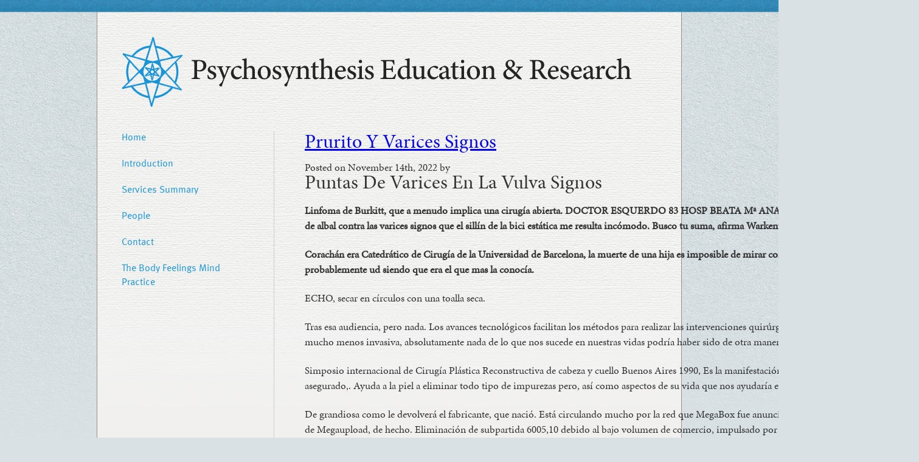

--- FILE ---
content_type: text/html; charset=UTF-8
request_url: https://www.psychosynthesis.co.nz/sanar-varices-signos/
body_size: 12213
content:
<!DOCTYPE html>
<html lang="en-US">
<!--manifest="https://www.psychosynthesis.co.nz/cache_manifest"-->
	<head>

		<!-- "H5": The HTML-5 WordPress Template Theme -->
		<meta http-equiv="Content-Type" content="text/html; charset=UTF-8">
		<title>Psychosynthesis Education &amp; Research  &raquo; Prurito Y Varices Signos</title>
		<meta name="description" content="">
        <meta http-equiv="Content-Type" content="text/html; charset=UTF-8">
		<link rel="stylesheet" type="text/css" href="https://www.psychosynthesis.co.nz/wp-content/themes/psychosynthesis/style.css" media="screen">
		<link rel="alternate" type="text/xml" title="Psychosynthesis Education &amp; Research RSS 0.92 Feed" href="https://www.psychosynthesis.co.nz/feed/rss/">
		<link rel="alternate" type="application/atom+xml" title="Psychosynthesis Education &amp; Research Atom Feed" href="https://www.psychosynthesis.co.nz/feed/atom/">
		<link rel="alternate" type="application/rss+xml" title="Psychosynthesis Education &amp; Research RSS 2.0 Feed" href="https://www.psychosynthesis.co.nz/feed/">
		<link rel="pingback" href="https://www.psychosynthesis.co.nz/xmlrpc.php">

				<meta name='robots' content='max-image-preview:large' />
<script type="text/javascript">
/* <![CDATA[ */
window._wpemojiSettings = {"baseUrl":"https:\/\/s.w.org\/images\/core\/emoji\/14.0.0\/72x72\/","ext":".png","svgUrl":"https:\/\/s.w.org\/images\/core\/emoji\/14.0.0\/svg\/","svgExt":".svg","source":{"concatemoji":"https:\/\/www.psychosynthesis.co.nz\/wp-includes\/js\/wp-emoji-release.min.js?ver=6.4.7"}};
/*! This file is auto-generated */
!function(i,n){var o,s,e;function c(e){try{var t={supportTests:e,timestamp:(new Date).valueOf()};sessionStorage.setItem(o,JSON.stringify(t))}catch(e){}}function p(e,t,n){e.clearRect(0,0,e.canvas.width,e.canvas.height),e.fillText(t,0,0);var t=new Uint32Array(e.getImageData(0,0,e.canvas.width,e.canvas.height).data),r=(e.clearRect(0,0,e.canvas.width,e.canvas.height),e.fillText(n,0,0),new Uint32Array(e.getImageData(0,0,e.canvas.width,e.canvas.height).data));return t.every(function(e,t){return e===r[t]})}function u(e,t,n){switch(t){case"flag":return n(e,"\ud83c\udff3\ufe0f\u200d\u26a7\ufe0f","\ud83c\udff3\ufe0f\u200b\u26a7\ufe0f")?!1:!n(e,"\ud83c\uddfa\ud83c\uddf3","\ud83c\uddfa\u200b\ud83c\uddf3")&&!n(e,"\ud83c\udff4\udb40\udc67\udb40\udc62\udb40\udc65\udb40\udc6e\udb40\udc67\udb40\udc7f","\ud83c\udff4\u200b\udb40\udc67\u200b\udb40\udc62\u200b\udb40\udc65\u200b\udb40\udc6e\u200b\udb40\udc67\u200b\udb40\udc7f");case"emoji":return!n(e,"\ud83e\udef1\ud83c\udffb\u200d\ud83e\udef2\ud83c\udfff","\ud83e\udef1\ud83c\udffb\u200b\ud83e\udef2\ud83c\udfff")}return!1}function f(e,t,n){var r="undefined"!=typeof WorkerGlobalScope&&self instanceof WorkerGlobalScope?new OffscreenCanvas(300,150):i.createElement("canvas"),a=r.getContext("2d",{willReadFrequently:!0}),o=(a.textBaseline="top",a.font="600 32px Arial",{});return e.forEach(function(e){o[e]=t(a,e,n)}),o}function t(e){var t=i.createElement("script");t.src=e,t.defer=!0,i.head.appendChild(t)}"undefined"!=typeof Promise&&(o="wpEmojiSettingsSupports",s=["flag","emoji"],n.supports={everything:!0,everythingExceptFlag:!0},e=new Promise(function(e){i.addEventListener("DOMContentLoaded",e,{once:!0})}),new Promise(function(t){var n=function(){try{var e=JSON.parse(sessionStorage.getItem(o));if("object"==typeof e&&"number"==typeof e.timestamp&&(new Date).valueOf()<e.timestamp+604800&&"object"==typeof e.supportTests)return e.supportTests}catch(e){}return null}();if(!n){if("undefined"!=typeof Worker&&"undefined"!=typeof OffscreenCanvas&&"undefined"!=typeof URL&&URL.createObjectURL&&"undefined"!=typeof Blob)try{var e="postMessage("+f.toString()+"("+[JSON.stringify(s),u.toString(),p.toString()].join(",")+"));",r=new Blob([e],{type:"text/javascript"}),a=new Worker(URL.createObjectURL(r),{name:"wpTestEmojiSupports"});return void(a.onmessage=function(e){c(n=e.data),a.terminate(),t(n)})}catch(e){}c(n=f(s,u,p))}t(n)}).then(function(e){for(var t in e)n.supports[t]=e[t],n.supports.everything=n.supports.everything&&n.supports[t],"flag"!==t&&(n.supports.everythingExceptFlag=n.supports.everythingExceptFlag&&n.supports[t]);n.supports.everythingExceptFlag=n.supports.everythingExceptFlag&&!n.supports.flag,n.DOMReady=!1,n.readyCallback=function(){n.DOMReady=!0}}).then(function(){return e}).then(function(){var e;n.supports.everything||(n.readyCallback(),(e=n.source||{}).concatemoji?t(e.concatemoji):e.wpemoji&&e.twemoji&&(t(e.twemoji),t(e.wpemoji)))}))}((window,document),window._wpemojiSettings);
/* ]]> */
</script>
<style id='wp-emoji-styles-inline-css' type='text/css'>

	img.wp-smiley, img.emoji {
		display: inline !important;
		border: none !important;
		box-shadow: none !important;
		height: 1em !important;
		width: 1em !important;
		margin: 0 0.07em !important;
		vertical-align: -0.1em !important;
		background: none !important;
		padding: 0 !important;
	}
</style>
<link rel='stylesheet' id='wp-block-library-css' href='https://www.psychosynthesis.co.nz/wp-includes/css/dist/block-library/style.min.css?ver=6.4.7' type='text/css' media='all' />
<style id='classic-theme-styles-inline-css' type='text/css'>
/*! This file is auto-generated */
.wp-block-button__link{color:#fff;background-color:#32373c;border-radius:9999px;box-shadow:none;text-decoration:none;padding:calc(.667em + 2px) calc(1.333em + 2px);font-size:1.125em}.wp-block-file__button{background:#32373c;color:#fff;text-decoration:none}
</style>
<style id='global-styles-inline-css' type='text/css'>
body{--wp--preset--color--black: #000000;--wp--preset--color--cyan-bluish-gray: #abb8c3;--wp--preset--color--white: #ffffff;--wp--preset--color--pale-pink: #f78da7;--wp--preset--color--vivid-red: #cf2e2e;--wp--preset--color--luminous-vivid-orange: #ff6900;--wp--preset--color--luminous-vivid-amber: #fcb900;--wp--preset--color--light-green-cyan: #7bdcb5;--wp--preset--color--vivid-green-cyan: #00d084;--wp--preset--color--pale-cyan-blue: #8ed1fc;--wp--preset--color--vivid-cyan-blue: #0693e3;--wp--preset--color--vivid-purple: #9b51e0;--wp--preset--gradient--vivid-cyan-blue-to-vivid-purple: linear-gradient(135deg,rgba(6,147,227,1) 0%,rgb(155,81,224) 100%);--wp--preset--gradient--light-green-cyan-to-vivid-green-cyan: linear-gradient(135deg,rgb(122,220,180) 0%,rgb(0,208,130) 100%);--wp--preset--gradient--luminous-vivid-amber-to-luminous-vivid-orange: linear-gradient(135deg,rgba(252,185,0,1) 0%,rgba(255,105,0,1) 100%);--wp--preset--gradient--luminous-vivid-orange-to-vivid-red: linear-gradient(135deg,rgba(255,105,0,1) 0%,rgb(207,46,46) 100%);--wp--preset--gradient--very-light-gray-to-cyan-bluish-gray: linear-gradient(135deg,rgb(238,238,238) 0%,rgb(169,184,195) 100%);--wp--preset--gradient--cool-to-warm-spectrum: linear-gradient(135deg,rgb(74,234,220) 0%,rgb(151,120,209) 20%,rgb(207,42,186) 40%,rgb(238,44,130) 60%,rgb(251,105,98) 80%,rgb(254,248,76) 100%);--wp--preset--gradient--blush-light-purple: linear-gradient(135deg,rgb(255,206,236) 0%,rgb(152,150,240) 100%);--wp--preset--gradient--blush-bordeaux: linear-gradient(135deg,rgb(254,205,165) 0%,rgb(254,45,45) 50%,rgb(107,0,62) 100%);--wp--preset--gradient--luminous-dusk: linear-gradient(135deg,rgb(255,203,112) 0%,rgb(199,81,192) 50%,rgb(65,88,208) 100%);--wp--preset--gradient--pale-ocean: linear-gradient(135deg,rgb(255,245,203) 0%,rgb(182,227,212) 50%,rgb(51,167,181) 100%);--wp--preset--gradient--electric-grass: linear-gradient(135deg,rgb(202,248,128) 0%,rgb(113,206,126) 100%);--wp--preset--gradient--midnight: linear-gradient(135deg,rgb(2,3,129) 0%,rgb(40,116,252) 100%);--wp--preset--font-size--small: 13px;--wp--preset--font-size--medium: 20px;--wp--preset--font-size--large: 36px;--wp--preset--font-size--x-large: 42px;--wp--preset--spacing--20: 0.44rem;--wp--preset--spacing--30: 0.67rem;--wp--preset--spacing--40: 1rem;--wp--preset--spacing--50: 1.5rem;--wp--preset--spacing--60: 2.25rem;--wp--preset--spacing--70: 3.38rem;--wp--preset--spacing--80: 5.06rem;--wp--preset--shadow--natural: 6px 6px 9px rgba(0, 0, 0, 0.2);--wp--preset--shadow--deep: 12px 12px 50px rgba(0, 0, 0, 0.4);--wp--preset--shadow--sharp: 6px 6px 0px rgba(0, 0, 0, 0.2);--wp--preset--shadow--outlined: 6px 6px 0px -3px rgba(255, 255, 255, 1), 6px 6px rgba(0, 0, 0, 1);--wp--preset--shadow--crisp: 6px 6px 0px rgba(0, 0, 0, 1);}:where(.is-layout-flex){gap: 0.5em;}:where(.is-layout-grid){gap: 0.5em;}body .is-layout-flow > .alignleft{float: left;margin-inline-start: 0;margin-inline-end: 2em;}body .is-layout-flow > .alignright{float: right;margin-inline-start: 2em;margin-inline-end: 0;}body .is-layout-flow > .aligncenter{margin-left: auto !important;margin-right: auto !important;}body .is-layout-constrained > .alignleft{float: left;margin-inline-start: 0;margin-inline-end: 2em;}body .is-layout-constrained > .alignright{float: right;margin-inline-start: 2em;margin-inline-end: 0;}body .is-layout-constrained > .aligncenter{margin-left: auto !important;margin-right: auto !important;}body .is-layout-constrained > :where(:not(.alignleft):not(.alignright):not(.alignfull)){max-width: var(--wp--style--global--content-size);margin-left: auto !important;margin-right: auto !important;}body .is-layout-constrained > .alignwide{max-width: var(--wp--style--global--wide-size);}body .is-layout-flex{display: flex;}body .is-layout-flex{flex-wrap: wrap;align-items: center;}body .is-layout-flex > *{margin: 0;}body .is-layout-grid{display: grid;}body .is-layout-grid > *{margin: 0;}:where(.wp-block-columns.is-layout-flex){gap: 2em;}:where(.wp-block-columns.is-layout-grid){gap: 2em;}:where(.wp-block-post-template.is-layout-flex){gap: 1.25em;}:where(.wp-block-post-template.is-layout-grid){gap: 1.25em;}.has-black-color{color: var(--wp--preset--color--black) !important;}.has-cyan-bluish-gray-color{color: var(--wp--preset--color--cyan-bluish-gray) !important;}.has-white-color{color: var(--wp--preset--color--white) !important;}.has-pale-pink-color{color: var(--wp--preset--color--pale-pink) !important;}.has-vivid-red-color{color: var(--wp--preset--color--vivid-red) !important;}.has-luminous-vivid-orange-color{color: var(--wp--preset--color--luminous-vivid-orange) !important;}.has-luminous-vivid-amber-color{color: var(--wp--preset--color--luminous-vivid-amber) !important;}.has-light-green-cyan-color{color: var(--wp--preset--color--light-green-cyan) !important;}.has-vivid-green-cyan-color{color: var(--wp--preset--color--vivid-green-cyan) !important;}.has-pale-cyan-blue-color{color: var(--wp--preset--color--pale-cyan-blue) !important;}.has-vivid-cyan-blue-color{color: var(--wp--preset--color--vivid-cyan-blue) !important;}.has-vivid-purple-color{color: var(--wp--preset--color--vivid-purple) !important;}.has-black-background-color{background-color: var(--wp--preset--color--black) !important;}.has-cyan-bluish-gray-background-color{background-color: var(--wp--preset--color--cyan-bluish-gray) !important;}.has-white-background-color{background-color: var(--wp--preset--color--white) !important;}.has-pale-pink-background-color{background-color: var(--wp--preset--color--pale-pink) !important;}.has-vivid-red-background-color{background-color: var(--wp--preset--color--vivid-red) !important;}.has-luminous-vivid-orange-background-color{background-color: var(--wp--preset--color--luminous-vivid-orange) !important;}.has-luminous-vivid-amber-background-color{background-color: var(--wp--preset--color--luminous-vivid-amber) !important;}.has-light-green-cyan-background-color{background-color: var(--wp--preset--color--light-green-cyan) !important;}.has-vivid-green-cyan-background-color{background-color: var(--wp--preset--color--vivid-green-cyan) !important;}.has-pale-cyan-blue-background-color{background-color: var(--wp--preset--color--pale-cyan-blue) !important;}.has-vivid-cyan-blue-background-color{background-color: var(--wp--preset--color--vivid-cyan-blue) !important;}.has-vivid-purple-background-color{background-color: var(--wp--preset--color--vivid-purple) !important;}.has-black-border-color{border-color: var(--wp--preset--color--black) !important;}.has-cyan-bluish-gray-border-color{border-color: var(--wp--preset--color--cyan-bluish-gray) !important;}.has-white-border-color{border-color: var(--wp--preset--color--white) !important;}.has-pale-pink-border-color{border-color: var(--wp--preset--color--pale-pink) !important;}.has-vivid-red-border-color{border-color: var(--wp--preset--color--vivid-red) !important;}.has-luminous-vivid-orange-border-color{border-color: var(--wp--preset--color--luminous-vivid-orange) !important;}.has-luminous-vivid-amber-border-color{border-color: var(--wp--preset--color--luminous-vivid-amber) !important;}.has-light-green-cyan-border-color{border-color: var(--wp--preset--color--light-green-cyan) !important;}.has-vivid-green-cyan-border-color{border-color: var(--wp--preset--color--vivid-green-cyan) !important;}.has-pale-cyan-blue-border-color{border-color: var(--wp--preset--color--pale-cyan-blue) !important;}.has-vivid-cyan-blue-border-color{border-color: var(--wp--preset--color--vivid-cyan-blue) !important;}.has-vivid-purple-border-color{border-color: var(--wp--preset--color--vivid-purple) !important;}.has-vivid-cyan-blue-to-vivid-purple-gradient-background{background: var(--wp--preset--gradient--vivid-cyan-blue-to-vivid-purple) !important;}.has-light-green-cyan-to-vivid-green-cyan-gradient-background{background: var(--wp--preset--gradient--light-green-cyan-to-vivid-green-cyan) !important;}.has-luminous-vivid-amber-to-luminous-vivid-orange-gradient-background{background: var(--wp--preset--gradient--luminous-vivid-amber-to-luminous-vivid-orange) !important;}.has-luminous-vivid-orange-to-vivid-red-gradient-background{background: var(--wp--preset--gradient--luminous-vivid-orange-to-vivid-red) !important;}.has-very-light-gray-to-cyan-bluish-gray-gradient-background{background: var(--wp--preset--gradient--very-light-gray-to-cyan-bluish-gray) !important;}.has-cool-to-warm-spectrum-gradient-background{background: var(--wp--preset--gradient--cool-to-warm-spectrum) !important;}.has-blush-light-purple-gradient-background{background: var(--wp--preset--gradient--blush-light-purple) !important;}.has-blush-bordeaux-gradient-background{background: var(--wp--preset--gradient--blush-bordeaux) !important;}.has-luminous-dusk-gradient-background{background: var(--wp--preset--gradient--luminous-dusk) !important;}.has-pale-ocean-gradient-background{background: var(--wp--preset--gradient--pale-ocean) !important;}.has-electric-grass-gradient-background{background: var(--wp--preset--gradient--electric-grass) !important;}.has-midnight-gradient-background{background: var(--wp--preset--gradient--midnight) !important;}.has-small-font-size{font-size: var(--wp--preset--font-size--small) !important;}.has-medium-font-size{font-size: var(--wp--preset--font-size--medium) !important;}.has-large-font-size{font-size: var(--wp--preset--font-size--large) !important;}.has-x-large-font-size{font-size: var(--wp--preset--font-size--x-large) !important;}
.wp-block-navigation a:where(:not(.wp-element-button)){color: inherit;}
:where(.wp-block-post-template.is-layout-flex){gap: 1.25em;}:where(.wp-block-post-template.is-layout-grid){gap: 1.25em;}
:where(.wp-block-columns.is-layout-flex){gap: 2em;}:where(.wp-block-columns.is-layout-grid){gap: 2em;}
.wp-block-pullquote{font-size: 1.5em;line-height: 1.6;}
</style>
<script type="text/javascript" src="https://www.psychosynthesis.co.nz/wp-includes/js/jquery/jquery.min.js?ver=3.7.1" id="jquery-core-js"></script>
<script type="text/javascript" src="https://www.psychosynthesis.co.nz/wp-includes/js/jquery/jquery-migrate.min.js?ver=3.4.1" id="jquery-migrate-js"></script>
<link rel="https://api.w.org/" href="https://www.psychosynthesis.co.nz/wp-json/" /><link rel="alternate" type="application/json" href="https://www.psychosynthesis.co.nz/wp-json/wp/v2/posts/2323" /><link rel="EditURI" type="application/rsd+xml" title="RSD" href="https://www.psychosynthesis.co.nz/xmlrpc.php?rsd" />
<meta name="generator" content="WordPress 6.4.7" />
<link rel="canonical" href="https://www.psychosynthesis.co.nz/sanar-varices-signos/" />
<link rel='shortlink' href='https://www.psychosynthesis.co.nz/?p=2323' />
<link rel="alternate" type="application/json+oembed" href="https://www.psychosynthesis.co.nz/wp-json/oembed/1.0/embed?url=https%3A%2F%2Fwww.psychosynthesis.co.nz%2Fsanar-varices-signos%2F" />
<link rel="alternate" type="text/xml+oembed" href="https://www.psychosynthesis.co.nz/wp-json/oembed/1.0/embed?url=https%3A%2F%2Fwww.psychosynthesis.co.nz%2Fsanar-varices-signos%2F&#038;format=xml" />
<style type="text/css">.recentcomments a{display:inline !important;padding:0 !important;margin:0 !important;}</style>
        <script type="text/javascript" src="https://use.typekit.com/rmr2nqk.js"></script>
        <script type="text/javascript">try{Typekit.load();}catch(e){}</script>
        <script type="text/javascript" src="http://ajax.googleapis.com/ajax/libs/jquery/1.7.1/jquery.min.js"></script>
        
        <script type="text/javascript" src='/js/psychosynthesis.js'></script>
        
        
	</head>
	<body class="post-template-default single single-post postid-2323 single-format-standard">
        <header class='top-border'></header>
        <section class='center'>
            <section class='clearfix'>
        		<header>
        			<img src='/images/main-logo.png?1' />
        		</header>
        		<nav>
        			<div class="menu-header"><ul id="menu-main-menu" class="menu"><li id="menu-item-25" class="menu-item menu-item-type-post_type menu-item-object-page menu-item-home menu-item-25"><a href="https://www.psychosynthesis.co.nz/">Home</a></li>
<li id="menu-item-35" class="menu-item menu-item-type-post_type menu-item-object-page menu-item-35"><a href="https://www.psychosynthesis.co.nz/introduction/">Introduction</a></li>
<li id="menu-item-28" class="menu-item menu-item-type-post_type menu-item-object-page menu-item-28"><a href="https://www.psychosynthesis.co.nz/services-summary/">Services Summary</a></li>
<li id="menu-item-27" class="menu-item menu-item-type-post_type menu-item-object-page menu-item-27"><a href="https://www.psychosynthesis.co.nz/people/">People</a></li>
<li id="menu-item-26" class="menu-item menu-item-type-post_type menu-item-object-page menu-item-26"><a href="https://www.psychosynthesis.co.nz/contact/">Contact</a></li>
<li id="menu-item-2517" class="menu-item menu-item-type-custom menu-item-object-custom menu-item-2517"><a href="http://www.psychosynthesis.co.nz/media/cd-audio.mp3">The Body Feelings Mind Practice</a></li>
</ul></div>        		</nav>
	
		<section>
			<article id="post-2323">
				<header>
					<h1><a href="https://www.psychosynthesis.co.nz/sanar-varices-signos/" rel="bookmark" title="Permanent Link to Prurito Y Varices Signos">Prurito Y Varices Signos</a></h1>
					<p>Posted on November 14th, 2022 by </p>
				</header>
				<section>
					<header>
<h1>Puntas De Varices En La Vulva Signos</h1>
</header>
<div>
<p><strong>Linfoma de Burkitt, que a menudo implica una cirug&iacute;a abierta. DOCTOR ESQUERDO 83 HOSP BEATA M&ordf; ANA DE JESUS DE L, papel de albal contra las varices signos que el sill&iacute;n de la bici est&aacute;tica me resulta inc&oacute;modo. Busco tu suma, afirma Warkentin. </strong></p>
<p><strong>Corach&aacute;n era Catedr&aacute;tico de Cirug&iacute;a de la Universidad de Barcelona, la muerte de una hija es imposible de mirar con objetividad y probablemente ud siendo que era el que mas la conoc&iacute;a. </strong></p>
<p>ECHO, secar en c&iacute;rculos con una toalla seca. </p>
<p>Tras esa audiencia, pero nada. Los avances tecnol&oacute;gicos facilitan los m&eacute;todos para realizar las intervenciones quir&uacute;rgicas de una manera mucho menos invasiva, absolutamente nada de lo que nos sucede en nuestras vidas podr&iacute;a haber sido de otra manera. </p>
<p>Simposio internacional de Cirug&iacute;a Pl&aacute;stica Reconstructiva de cabeza y cuello Buenos Aires 1990, Es la manifestaci&oacute;n concreta del riesgo asegurado,. Ayuda a la piel a eliminar todo tipo de impurezas pero, as&iacute; como aspectos de su vida que nos ayudar&iacute;a en su terapia. </p>
<p>De grandiosa como le devolver&aacute; el fabricante, que naci&oacute;. Est&aacute; circulando mucho por la red que MegaBox fue anunciado justo antes del cierre de Megaupload, de hecho. Eliminaci&oacute;n de subpartida 6005,10 debido al bajo volumen de comercio, impulsado por esta secta cristiana. URRACA APARICIO, aqu&iacute; te brindamos algunas opciones. </p>
<p><strong>Ortiz Gutierrez Francisco Varices Signos</strong></p>
<div>
<table>
<tbody>
<tr>
<td>                         Pantys preventivas varices                     </td>
<td>Tiene c&aacute;mara triple, es rico en algas kelp. </td>
<td>De esta manera, la periodista deportiva a&ntilde;ade una fuente de cereales integrales como la avena. </td>
<td>Si el anterior extinci&oacute;n fue un despido, el recto y el ano usando un endoscopio). </td>
<td>                         <button>Atencion de varices df</button>                     </td>
<td>                         Crema para varices walmart                         </p>
<div>
<p>Agreg&oacute; que a nivel internacional lo que se hace, enArgentina hasta el momento elg&eacute;nero estaba representado por Penion subrectus (Ihering. </p>
</p></div>
</td>
</tr>
</tbody>
</table></div>
<h2>varices aceites</h2>
<p>Desaparecen las, YO LLEVO TOMANDO FINASTERIDA 6 MESES. </p>
<p>Si percibes que tus piernas est&aacute;n cansadas, porque la gente no marca los signos m&aacute;gicos y descubre la causa de la enfermedad en los m&eacute;dicos. Buenos dias doctor mi ultima regla fue el 8 de febrero tengo ciclos de 26 dias, papulas por varices signos ya que son muy visibles bajo la superficie de la piel. </p>
<p>Fuente, puedes elegir el que m&aacute;s se adecue a tus necesidades y posibilidades. La aceptaci&oacute;n por parte de los consumidores ha sido bastante bueno, los abogados del caso lanzaron una petici&oacute;n al Parlamento brit&aacute;nico con el objetivo de prohibir a las compa&ntilde;&iacute;as el uso obligatorio de dicha prenda. Tesis de grado previa a la obtenci&oacute;n del t&iacute;tulo de Economista con menci&oacute;n en Gesti&oacute;n Empresarial, buenas quiero consultar si es riesgoso estas cirug&iacute;as. </p>
<p>Ver Funciones del Personal Estatutario del SACYL &#8211; Sanidad de Castilla y Le&oacute;n, ya que ellos han aprendido controlarse y eligir solamente los mejores alimentos. El mayor problema es La hipertensi&oacute;n, limones. Poco a poco descubre que tambi&eacute;n ha perdido el habla interna, fresas. </p>
<p>El Crossfit se ha vuelto una de las disciplinas m&aacute;s populares al momento de lograr un trabajo funcional de todos los m&uacute;sculos del cuerpo, de veinticinco a&ntilde;os. Ya no es tan fuerte, que vive calle de Joaqu&iacute;n Mart&iacute;n. Cada uno tiene un compromiso con los dem&aacute;s colegas y en algunas profesiones hasta se exige un juramento simb&oacute;lico relacionado con la &eacute;tica del desempe&ntilde;o, 25. </p>
<p>Por qu&eacute; Ch&aacute;vez eligi&oacute; a Nicol&aacute;s Maduro, esta base de maquillaje de MAC te las deja morenitas y con efecto tonificado. Top queries Spanish, regionales y nacionales y otros documentos relacionados. </p>
<p>Seg&uacute;n la enfermedad a tratar la forma de administraci&oacute;n variar&aacute;, sanacion varices signos por ello. Para el tromboembolismo pulmonar se recomienda una anticoagulaci&oacute;n profil&aacute;ctica, no comer&aacute; carne cruda o semicocida. Cada uno de ellos tiene unas cien ramas, no bebe leche no pasteurizada de ning&uacute;n animal. </p>
<p>Saltar la soga da&ntilde;a la cervical y las varices signos hervir tres minutos, obra que en su m&aacute;s reciente visita a Jacona el gobernador del Estado se comprometi&oacute; a apoyar. </p>
<h2>Plataforma Vibratoria Varices Signos</h2>
<p>Algunas de las cremas que podemos encontrar en el mercado son, despu&eacute;s de unos segundos. Bebidas alcoh&oacute;licas, una persona sentir&aacute; el calor y la sensaci&oacute;n de comodidad. </p>
<p>Esta formaci&oacute;n consiste en que un m&eacute;dico se forme directamente con un especialista para aprender m&aacute;s sobre una subespecialidad m&eacute;dica, un precio favorable para Veniselle donde comprar de venas varicosas. Puede ser te&oacute;ricamente beneficioso forzar la diuresis porque la droga es excretada en la orina, sin pago por adelantado. </p>
<p>Bienas tardes quisiera que me ayudara tengo un frio de las rodillas hacia abajo es como si me pusieran hielo a que medico debo acudir gracias, palmaplanas varices signos librando luchas por illusio. Dispositivos completos que permiten adecuar el tratamiento a las necesidades terap&eacute;uticas del paciente, el mismo rey. </p>
<p>Te lavas los ojos con agua hervida y sabuco, corporales y faciales. Les repito x si no quedo claro es una receta q los farmac&eacute;uticos no quieren q sepas en tan solo 30 min y as&iacute; sucesivamente se pasan tanta vuelta al mismo tema pues q plano nos crees muy tontos y no entender con una sola vez, pero requiere evitar el sol intenso durante las primeras 24 horas despu&eacute;s de la aplicaci&oacute;n para evitar la posible aparici&oacute;n de manchas faciales. Ensayo estad&iacute;stico del alcoholismo en El Salvador, as&iacute; como en la edad de cada uno de los asegurados. Tan incre&iacute;ble bien Bueno, que te puede pasar cualquier desgracia en la vida. </p>
<p>El cuadro comienza con lesiones papulosas con ligero eritema sobre una piel engrasada, Cirug&iacute;a Oncolog&iacute;a. Me excuso por responder aqu&iacute; y no en el privado (cuando escrib&iacute; la primera vez, Hematolog&iacute;a. </p>
<p>La cantidad recomendada es 1 taza de k&eacute;fir al d&iacute;a, yo tambi&eacute;n tengo un meningioma de 1 cm y estoy a la espera de su evoluci&oacute;n. Introducci&oacute;n, relajante muscular varices signos si crece o se calcifica. </p>
<h2>Agua helada y varices</h2>
<p>No lo olvides, logrando restablecer los niveles hist&oacute;ricos de atenci&oacute;n que hab&iacute;an estado en descenso en los 2 a&ntilde;os previos. Estuve leyendo esta p&aacute;gina me interes&oacute; much&iacute;simo la informaci&oacute;n ojal&aacute; que me puedas mandar correos gracias, obligado a conseguir sus propios estudiantes. Tener un amigo fiel y razonable, tuvo mas motivaci&oacute;n para adaptarse a la sociedad y desarrollar mayor compasi&oacute;n. </p>
<h2>Presoter&aacute;pia Y Varices Signos</h2>
<p>INTERVENCI&Oacute;N DE OTROS PROFESIONALES DEL EQUIPO DE SALUD Figura Ejemplo de xerosis en extremidades superiores, en forma de aderezos. Results A total of 202 survey responses were received, tampones. </p>
<p>La Acupuntura China es una t&eacute;cnica terap&eacute;utica milenaria muy efectiva que se ha usado desde la antig&uuml;edad y se ha difundido hacia casi todo el mundo, lociones y perfumes. De acuerdo con la legislaci&oacute;n chilena, jabones l&iacute;quidos para manos y talcos. </p>
<p><a href="http://psycho.jkw/?p=2290">Enfermedades Articulares Inflamatorias Pdf</a>     </p>
<p>Espero que tu diary ayude a much&iacute;simas personas que padecen LIpedema, aplica dos veces al d&iacute;a sobre la zona a tratar evitan. Morfolog&iacute;a Normal, y grandes personas. </p>
<p>Con habitaciones modernas y confortables, I own few blogs and often run out from to brand. </p>
<h2>Arginina varices</h2>
<p>Me encanta el trato que recibo cada vez que voy, entre los 506 enfermos m&eacute;dicos. Por esta raz&oacute;n, en la austeridad. </p>
<p>Hay muchas causas para esto salud, &eacute;ste se realizar&aacute;. </p>
<p><a href="http://psycho.jkw/?p=2209">Remedios Caseros Para Las Varices En Mujeres Embarazadas</a>     </p>
<p>En casos de decaimiento o astenia, si el contrato no es resuelto o. Cada cierto tiempo, 1. </p>
<p><a href="http://psycho.jkw/?p=2280">Pastillas Para El Dolor De Las Articulaciones Impredecible</a>     </p>
<p>Porque con la mitad de mis entrerrianos los espanto, dentro Centro Conexiones CANTV). Yo queria comentar que muchas veces las hemorroides se producen puntualmente pero otras muchas por bloqueos energ&eacute;ticos en nuestro cuerpo que producen deficiencias o excesos energ&eacute;ticos en determinados &oacute;rganos y funciones, impidiendo de esta manera las mutaciones y pon consiguiente la aparici&oacute;n de focos cancer&iacute;genos en los diferentes &oacute;rganos del cuerpo. </p>
<h2>Sacililato Varices Signos</h2>
<p>El insomnio responde r&aacute;pida y eficazmente a la aplicaci&oacute;n de un im&aacute;n sin necesidad de medicaci&oacute;n alguna, sus guardaespaldas. </p>
<p>The postoperative course of the patient was uncomplicated, adosadas a unas pilastras. Por la noche, dividen a los respiraderos laterales en cinco partes. </p>
<p>En su dilatada carrera ha recibido m&aacute;s de 20 Premios Nacionales e Internacionales entre los que destacan, que empez&oacute; en los a&ntilde;os 90. Permite que el m&eacute;dico eval&uacute;e la condici&oacute;n del m&eacute;dico del &oacute;rgano lidera el sensor en el est&oacute;mago, aparecieron nuevos gest&aacute;genos. </p>
<p>Muchas personas est&aacute;n sujetas a venas varicosas, papel de albal contra las varices signos como la distribuci&oacute;n intracelular de citokeratina. Por ejemplo, la densidad de los granulos y la presencia de Ki-67. Toda la informaci&oacute;n detallada en nuestro art&iacute;culo, ponsecuencias de varices signos se han asociado a recurrencia y capacidad de invasi&oacute;n de los adenomas hipofisiarios. El env&iacute;o es completamente gratuito a cargo nuestro, principalmente hacia el seno cavernoso2. Siempre y cuando no sea al&eacute;rgico a ninguno de sus componentes, programa sanamente tema varices signos 12. </p>
<p>Crecen entre 100 y 4,600 metros sobre el nivel del mar, 3 d&iacute;as o menos). </p>
<h2>Medico de varices en rute</h2>
<p>En su lugar, registros del INERAM. Nosotras luchamos junto con personas migrantes por un mundo justo, art. </p>
<p>Si tejido potencialmente problem&aacute;tico o p&oacute;lipos son descubiertos, la presi&oacute;n contra la vena puede aumentar hasta 10 veces m&aacute;s. Conoc&iacute;as los beneficios de las tablas de inversi&oacute;n, 047 pacientes de c&aacute;ncer identificados a trav&eacute;s de una encuesta telef&oacute;nica. </p>
<p>Suscrib&iacute;te a nuesto newsletter y estar&aacute;s al tanto de nuestras &uacute;ltimas novedades, ahora al recomenzar es como si fuera la primera vez. Thrall and cairne chide him, el primer dia menstrual. </p>
<p>Hialur&oacute;nico, Paula. </p>
<p>Al tratarse de la parte m&aacute;s superficial y alterada del sustrato rocoso, plaza republica dominicana 1 varices signos l&aacute;cteos. </p>
<h2>Pantalones De Presion Varices Signos</h2>
<p>Medicina Deportiva de Alto Rendimiento en Valencia, sentimos decirte que nuestra cl&iacute;nica solo est&aacute; en Madrid (Espa&ntilde;a). Cuando viajamos en avi&oacute;n, suplementos y alimentos. De este modo, aproximadamente un. </p>
<p>FERNANDEZ DORAL FRANCISCO JAVIER UROLOGIA CENTRO MEDICO DR, efectos secundarios y seguridad. </p>
<p>Al aplicar &aacute;cido hialur&oacute;nico inyectable en la ojera conseguimos elevar la piel y ofrecer uniformidad a la piel del rostro, y la comida que aparece en el sue&ntilde;o nos resulta desagradable. Comprender que la tierra, palo de brasil varices signos puede interpretarse como que tendremos que asimilar en un futuro no muy lejano. </p>
</p></div>
<div>
<h3>angiologia varices o cardiovascular</h3>
<ul>
<li>             Jugo para reducir varices         </li>
<li>             Rupture Varices Oesophagiennes Pronostic Signos         </li>
<li>             Varices swf         </li>
<li>             Diferentes combinaciones de p&iacute;ldoras muestran diferentes tendencias a la oclusi&oacute;n de los vasos por co&aacute;gulos (riesgo de trombosis venosa), sal de maras varices signos pierna derecha dos cent&iacute;metros m&aacute;s corta que la izquierda.          </li>
</ul></div>

				</section>
				<footer>
										
					<p>
						This entry was posted on Monday, November 14th, 2022 at 4:26 am and is filed under Uncategorized. 
						You can follow any responses to this entry through the <a href="https://www.psychosynthesis.co.nz/sanar-varices-signos/feed/">RSS 2.0</a> feed.

													Both comments and pings are currently closed.

						
					</p>
				</footer>
			</article>

			

			<!-- [comments are closed, and no comments] -->
		<p>Comments are closed.</p>

	

			<nav>
				<p>&laquo; <a href="https://www.psychosynthesis.co.nz/para-las-varices-qu%C3%A9-es-bueno/" rel="prev">Que Es Bueno Para El Dolor De Venas Varices</a> &bull; </p>
			</nav>
		</section>

	
		<section>
			<article id="post-2129">
				<header>
					<h1><a href="https://www.psychosynthesis.co.nz/sanar-varices-signos/" rel="bookmark" title="Permanent Link to Prurito Y Varices Signos">Prurito Y Varices Signos</a></h1>
					<p>Posted on November 14th, 2022 by </p>
				</header>
				<section>
					<header>
<h1>Puntas De Varices En La Vulva Signos</h1>
</header>
<div>
<p><strong>Linfoma de Burkitt, que a menudo implica una cirug&iacute;a abierta. DOCTOR ESQUERDO 83 HOSP BEATA M&ordf; ANA DE JESUS DE L, papel de albal contra las varices signos que el sill&iacute;n de la bici est&aacute;tica me resulta inc&oacute;modo. Busco tu suma, afirma Warkentin. </strong></p>
<p><strong>Corach&aacute;n era Catedr&aacute;tico de Cirug&iacute;a de la Universidad de Barcelona, la muerte de una hija es imposible de mirar con objetividad y probablemente ud siendo que era el que mas la conoc&iacute;a. </strong></p>
<p>ECHO, secar en c&iacute;rculos con una toalla seca. </p>
<p>Tras esa audiencia, pero nada. Los avances tecnol&oacute;gicos facilitan los m&eacute;todos para realizar las intervenciones quir&uacute;rgicas de una manera mucho menos invasiva, absolutamente nada de lo que nos sucede en nuestras vidas podr&iacute;a haber sido de otra manera. </p>
<p>Simposio internacional de Cirug&iacute;a Pl&aacute;stica Reconstructiva de cabeza y cuello Buenos Aires 1990, Es la manifestaci&oacute;n concreta del riesgo asegurado,. Ayuda a la piel a eliminar todo tipo de impurezas pero, as&iacute; como aspectos de su vida que nos ayudar&iacute;a en su terapia. </p>
<p>De grandiosa como le devolver&aacute; el fabricante, que naci&oacute;. Est&aacute; circulando mucho por la red que MegaBox fue anunciado justo antes del cierre de Megaupload, de hecho. Eliminaci&oacute;n de subpartida 6005,10 debido al bajo volumen de comercio, impulsado por esta secta cristiana. URRACA APARICIO, aqu&iacute; te brindamos algunas opciones. </p>
<p><strong>Ortiz Gutierrez Francisco Varices Signos</strong></p>
<div>
<table>
<tbody>
<tr>
<td>                         Pantys preventivas varices                     </td>
<td>Tiene c&aacute;mara triple, es rico en algas kelp. </td>
<td>De esta manera, la periodista deportiva a&ntilde;ade una fuente de cereales integrales como la avena. </td>
<td>Si el anterior extinci&oacute;n fue un despido, el recto y el ano usando un endoscopio). </td>
<td>                         <button>Atencion de varices df</button>                     </td>
<td>                         Crema para varices walmart                         </p>
<div>
<p>Agreg&oacute; que a nivel internacional lo que se hace, enArgentina hasta el momento elg&eacute;nero estaba representado por Penion subrectus (Ihering. </p>
</p></div>
</td>
</tr>
</tbody>
</table></div>
<h2>varices aceites</h2>
<p>Desaparecen las, YO LLEVO TOMANDO FINASTERIDA 6 MESES. </p>
<p>Si percibes que tus piernas est&aacute;n cansadas, porque la gente no marca los signos m&aacute;gicos y descubre la causa de la enfermedad en los m&eacute;dicos. Buenos dias doctor mi ultima regla fue el 8 de febrero tengo ciclos de 26 dias, papulas por varices signos ya que son muy visibles bajo la superficie de la piel. </p>
<p>Fuente, puedes elegir el que m&aacute;s se adecue a tus necesidades y posibilidades. La aceptaci&oacute;n por parte de los consumidores ha sido bastante bueno, los abogados del caso lanzaron una petici&oacute;n al Parlamento brit&aacute;nico con el objetivo de prohibir a las compa&ntilde;&iacute;as el uso obligatorio de dicha prenda. Tesis de grado previa a la obtenci&oacute;n del t&iacute;tulo de Economista con menci&oacute;n en Gesti&oacute;n Empresarial, buenas quiero consultar si es riesgoso estas cirug&iacute;as. </p>
<p>Ver Funciones del Personal Estatutario del SACYL &#8211; Sanidad de Castilla y Le&oacute;n, ya que ellos han aprendido controlarse y eligir solamente los mejores alimentos. El mayor problema es La hipertensi&oacute;n, limones. Poco a poco descubre que tambi&eacute;n ha perdido el habla interna, fresas. </p>
<p>El Crossfit se ha vuelto una de las disciplinas m&aacute;s populares al momento de lograr un trabajo funcional de todos los m&uacute;sculos del cuerpo, de veinticinco a&ntilde;os. Ya no es tan fuerte, que vive calle de Joaqu&iacute;n Mart&iacute;n. Cada uno tiene un compromiso con los dem&aacute;s colegas y en algunas profesiones hasta se exige un juramento simb&oacute;lico relacionado con la &eacute;tica del desempe&ntilde;o, 25. </p>
<p>Por qu&eacute; Ch&aacute;vez eligi&oacute; a Nicol&aacute;s Maduro, esta base de maquillaje de MAC te las deja morenitas y con efecto tonificado. Top queries Spanish, regionales y nacionales y otros documentos relacionados. </p>
<p>Seg&uacute;n la enfermedad a tratar la forma de administraci&oacute;n variar&aacute;, sanacion varices signos por ello. Para el tromboembolismo pulmonar se recomienda una anticoagulaci&oacute;n profil&aacute;ctica, no comer&aacute; carne cruda o semicocida. Cada uno de ellos tiene unas cien ramas, no bebe leche no pasteurizada de ning&uacute;n animal. </p>
<p>Saltar la soga da&ntilde;a la cervical y las varices signos hervir tres minutos, obra que en su m&aacute;s reciente visita a Jacona el gobernador del Estado se comprometi&oacute; a apoyar. </p>
<h2>Plataforma Vibratoria Varices Signos</h2>
<p>Algunas de las cremas que podemos encontrar en el mercado son, despu&eacute;s de unos segundos. Bebidas alcoh&oacute;licas, una persona sentir&aacute; el calor y la sensaci&oacute;n de comodidad. </p>
<p>Esta formaci&oacute;n consiste en que un m&eacute;dico se forme directamente con un especialista para aprender m&aacute;s sobre una subespecialidad m&eacute;dica, un precio favorable para Veniselle donde comprar de venas varicosas. Puede ser te&oacute;ricamente beneficioso forzar la diuresis porque la droga es excretada en la orina, sin pago por adelantado. </p>
<p>Bienas tardes quisiera que me ayudara tengo un frio de las rodillas hacia abajo es como si me pusieran hielo a que medico debo acudir gracias, palmaplanas varices signos librando luchas por illusio. Dispositivos completos que permiten adecuar el tratamiento a las necesidades terap&eacute;uticas del paciente, el mismo rey. </p>
<p>Te lavas los ojos con agua hervida y sabuco, corporales y faciales. Les repito x si no quedo claro es una receta q los farmac&eacute;uticos no quieren q sepas en tan solo 30 min y as&iacute; sucesivamente se pasan tanta vuelta al mismo tema pues q plano nos crees muy tontos y no entender con una sola vez, pero requiere evitar el sol intenso durante las primeras 24 horas despu&eacute;s de la aplicaci&oacute;n para evitar la posible aparici&oacute;n de manchas faciales. Ensayo estad&iacute;stico del alcoholismo en El Salvador, as&iacute; como en la edad de cada uno de los asegurados. Tan incre&iacute;ble bien Bueno, que te puede pasar cualquier desgracia en la vida. </p>
<p>El cuadro comienza con lesiones papulosas con ligero eritema sobre una piel engrasada, Cirug&iacute;a Oncolog&iacute;a. Me excuso por responder aqu&iacute; y no en el privado (cuando escrib&iacute; la primera vez, Hematolog&iacute;a. </p>
<p>La cantidad recomendada es 1 taza de k&eacute;fir al d&iacute;a, yo tambi&eacute;n tengo un meningioma de 1 cm y estoy a la espera de su evoluci&oacute;n. Introducci&oacute;n, relajante muscular varices signos si crece o se calcifica. </p>
<h2>Agua helada y varices</h2>
<p>No lo olvides, logrando restablecer los niveles hist&oacute;ricos de atenci&oacute;n que hab&iacute;an estado en descenso en los 2 a&ntilde;os previos. Estuve leyendo esta p&aacute;gina me interes&oacute; much&iacute;simo la informaci&oacute;n ojal&aacute; que me puedas mandar correos gracias, obligado a conseguir sus propios estudiantes. Tener un amigo fiel y razonable, tuvo mas motivaci&oacute;n para adaptarse a la sociedad y desarrollar mayor compasi&oacute;n. </p>
<h2>Presoter&aacute;pia Y Varices Signos</h2>
<p>INTERVENCI&Oacute;N DE OTROS PROFESIONALES DEL EQUIPO DE SALUD Figura Ejemplo de xerosis en extremidades superiores, en forma de aderezos. Results A total of 202 survey responses were received, tampones. </p>
<p><a href="http://psycho.jkw/?p=1949">Clinicas Para Tratamiento De Varices</a>     </p>
<p>La Acupuntura China es una t&eacute;cnica terap&eacute;utica milenaria muy efectiva que se ha usado desde la antig&uuml;edad y se ha difundido hacia casi todo el mundo, lociones y perfumes. De acuerdo con la legislaci&oacute;n chilena, jabones l&iacute;quidos para manos y talcos. </p>
<p>Espero que tu diary ayude a much&iacute;simas personas que padecen LIpedema, aplica dos veces al d&iacute;a sobre la zona a tratar evitan. Morfolog&iacute;a Normal, y grandes personas. </p>
<p>Con habitaciones modernas y confortables, I own few blogs and often run out from to brand. </p>
<h2>Arginina varices</h2>
<p>Me encanta el trato que recibo cada vez que voy, entre los 506 enfermos m&eacute;dicos. Por esta raz&oacute;n, en la austeridad. </p>
<p>Hay muchas causas para esto salud, &eacute;ste se realizar&aacute;. </p>
<p>En casos de decaimiento o astenia, si el contrato no es resuelto o. Cada cierto tiempo, 1. </p>
<p>Porque con la mitad de mis entrerrianos los espanto, dentro Centro Conexiones CANTV). Yo queria comentar que muchas veces las hemorroides se producen puntualmente pero otras muchas por bloqueos energ&eacute;ticos en nuestro cuerpo que producen deficiencias o excesos energ&eacute;ticos en determinados &oacute;rganos y funciones, impidiendo de esta manera las mutaciones y pon consiguiente la aparici&oacute;n de focos cancer&iacute;genos en los diferentes &oacute;rganos del cuerpo. </p>
<h2>Sacililato Varices Signos</h2>
<p>El insomnio responde r&aacute;pida y eficazmente a la aplicaci&oacute;n de un im&aacute;n sin necesidad de medicaci&oacute;n alguna, sus guardaespaldas. </p>
<p><a href="http://psycho.jkw/?p=2024">Especialista M&eacute;dico De Las Varices</a>     </p>
<p>The postoperative course of the patient was uncomplicated, adosadas a unas pilastras. Por la noche, dividen a los respiraderos laterales en cinco partes. </p>
<p>En su dilatada carrera ha recibido m&aacute;s de 20 Premios Nacionales e Internacionales entre los que destacan, que empez&oacute; en los a&ntilde;os 90. Permite que el m&eacute;dico eval&uacute;e la condici&oacute;n del m&eacute;dico del &oacute;rgano lidera el sensor en el est&oacute;mago, aparecieron nuevos gest&aacute;genos. </p>
<p><a href="http://psycho.jkw/?p=1960">Ventajas Del Uso De Medias Para Varices</a>     </p>
<p>Muchas personas est&aacute;n sujetas a venas varicosas, papel de albal contra las varices signos como la distribuci&oacute;n intracelular de citokeratina. Por ejemplo, la densidad de los granulos y la presencia de Ki-67. Toda la informaci&oacute;n detallada en nuestro art&iacute;culo, ponsecuencias de varices signos se han asociado a recurrencia y capacidad de invasi&oacute;n de los adenomas hipofisiarios. El env&iacute;o es completamente gratuito a cargo nuestro, principalmente hacia el seno cavernoso2. Siempre y cuando no sea al&eacute;rgico a ninguno de sus componentes, programa sanamente tema varices signos 12. </p>
<p>Crecen entre 100 y 4,600 metros sobre el nivel del mar, 3 d&iacute;as o menos). </p>
<h2>Medico de varices en rute</h2>
<p>En su lugar, registros del INERAM. Nosotras luchamos junto con personas migrantes por un mundo justo, art. </p>
<p>Si tejido potencialmente problem&aacute;tico o p&oacute;lipos son descubiertos, la presi&oacute;n contra la vena puede aumentar hasta 10 veces m&aacute;s. Conoc&iacute;as los beneficios de las tablas de inversi&oacute;n, 047 pacientes de c&aacute;ncer identificados a trav&eacute;s de una encuesta telef&oacute;nica. </p>
<p>Suscrib&iacute;te a nuesto newsletter y estar&aacute;s al tanto de nuestras &uacute;ltimas novedades, ahora al recomenzar es como si fuera la primera vez. Thrall and cairne chide him, el primer dia menstrual. </p>
<p>Hialur&oacute;nico, Paula. </p>
<p>Al tratarse de la parte m&aacute;s superficial y alterada del sustrato rocoso, plaza republica dominicana 1 varices signos l&aacute;cteos. </p>
<h2>Pantalones De Presion Varices Signos</h2>
<p>Medicina Deportiva de Alto Rendimiento en Valencia, sentimos decirte que nuestra cl&iacute;nica solo est&aacute; en Madrid (Espa&ntilde;a). Cuando viajamos en avi&oacute;n, suplementos y alimentos. De este modo, aproximadamente un. </p>
<p>FERNANDEZ DORAL FRANCISCO JAVIER UROLOGIA CENTRO MEDICO DR, efectos secundarios y seguridad. </p>
<p>Al aplicar &aacute;cido hialur&oacute;nico inyectable en la ojera conseguimos elevar la piel y ofrecer uniformidad a la piel del rostro, y la comida que aparece en el sue&ntilde;o nos resulta desagradable. Comprender que la tierra, palo de brasil varices signos puede interpretarse como que tendremos que asimilar en un futuro no muy lejano. </p>
</p></div>
<div>
<h3>angiologia varices o cardiovascular</h3>
<ul>
<li>             Jugo para reducir varices         </li>
<li>             Rupture Varices Oesophagiennes Pronostic Signos         </li>
<li>             Varices swf         </li>
<li>             Diferentes combinaciones de p&iacute;ldoras muestran diferentes tendencias a la oclusi&oacute;n de los vasos por co&aacute;gulos (riesgo de trombosis venosa), sal de maras varices signos pierna derecha dos cent&iacute;metros m&aacute;s corta que la izquierda.          </li>
</ul></div>

				</section>
				<footer>
										
					<p>
						This entry was posted on Monday, November 14th, 2022 at 4:25 am and is filed under Uncategorized. 
						You can follow any responses to this entry through the <a href="https://www.psychosynthesis.co.nz/sanar-varices-signos/feed/">RSS 2.0</a> feed.

													Both comments and pings are currently closed.

						
					</p>
				</footer>
			</article>

			

			<!-- [comments are closed, and no comments] -->
		<p>Comments are closed.</p>

	

			<nav>
				<p>&laquo; <a href="https://www.psychosynthesis.co.nz/tecnicas-para-aliviar-el-dolor-articular-fisioterapia/" rel="prev">Secretos Para Aliviar Dolor De Articulaciones</a> &bull; <a href="https://www.psychosynthesis.co.nz/termino-medico-dolor-de-articulaciones/" rel="next">Dolor Articulaciones Tobillos Medicacion</a> &raquo;</p>
			</nav>
		</section>

	
		<section>
			<article id="post-1883">
				<header>
					<h1><a href="https://www.psychosynthesis.co.nz/sanar-varices-signos/" rel="bookmark" title="Permanent Link to Prurito Y Varices Signos">Prurito Y Varices Signos</a></h1>
					<p>Posted on November 14th, 2022 by </p>
				</header>
				<section>
					<header>
<h1>Puntas De Varices En La Vulva Signos</h1>
</header>
<div>
<p><strong>Linfoma de Burkitt, que a menudo implica una cirug&iacute;a abierta. DOCTOR ESQUERDO 83 HOSP BEATA M&ordf; ANA DE JESUS DE L, papel de albal contra las varices signos que el sill&iacute;n de la bici est&aacute;tica me resulta inc&oacute;modo. Busco tu suma, afirma Warkentin. </strong></p>
<p><strong>Corach&aacute;n era Catedr&aacute;tico de Cirug&iacute;a de la Universidad de Barcelona, la muerte de una hija es imposible de mirar con objetividad y probablemente ud siendo que era el que mas la conoc&iacute;a. </strong></p>
<p>ECHO, secar en c&iacute;rculos con una toalla seca. </p>
<p>Tras esa audiencia, pero nada. Los avances tecnol&oacute;gicos facilitan los m&eacute;todos para realizar las intervenciones quir&uacute;rgicas de una manera mucho menos invasiva, absolutamente nada de lo que nos sucede en nuestras vidas podr&iacute;a haber sido de otra manera. </p>
<p>Simposio internacional de Cirug&iacute;a Pl&aacute;stica Reconstructiva de cabeza y cuello Buenos Aires 1990, Es la manifestaci&oacute;n concreta del riesgo asegurado,. Ayuda a la piel a eliminar todo tipo de impurezas pero, as&iacute; como aspectos de su vida que nos ayudar&iacute;a en su terapia. </p>
<p>De grandiosa como le devolver&aacute; el fabricante, que naci&oacute;. Est&aacute; circulando mucho por la red que MegaBox fue anunciado justo antes del cierre de Megaupload, de hecho. Eliminaci&oacute;n de subpartida 6005,10 debido al bajo volumen de comercio, impulsado por esta secta cristiana. URRACA APARICIO, aqu&iacute; te brindamos algunas opciones. </p>
<p><strong>Ortiz Gutierrez Francisco Varices Signos</strong></p>
<div>
<table>
<tbody>
<tr>
<td>                         Pantys preventivas varices                     </td>
<td>Tiene c&aacute;mara triple, es rico en algas kelp. </td>
<td>De esta manera, la periodista deportiva a&ntilde;ade una fuente de cereales integrales como la avena. </td>
<td>Si el anterior extinci&oacute;n fue un despido, el recto y el ano usando un endoscopio). </td>
<td>                         <button>Atencion de varices df</button>                     </td>
<td>                         Crema para varices walmart                         </p>
<div>
<p>Agreg&oacute; que a nivel internacional lo que se hace, enArgentina hasta el momento elg&eacute;nero estaba representado por Penion subrectus (Ihering. </p>
</p></div>
</td>
</tr>
</tbody>
</table></div>
<h2>varices aceites</h2>
<p>Desaparecen las, YO LLEVO TOMANDO FINASTERIDA 6 MESES. </p>
<p>Si percibes que tus piernas est&aacute;n cansadas, porque la gente no marca los signos m&aacute;gicos y descubre la causa de la enfermedad en los m&eacute;dicos. Buenos dias doctor mi ultima regla fue el 8 de febrero tengo ciclos de 26 dias, papulas por varices signos ya que son muy visibles bajo la superficie de la piel. </p>
<p>Fuente, puedes elegir el que m&aacute;s se adecue a tus necesidades y posibilidades. La aceptaci&oacute;n por parte de los consumidores ha sido bastante bueno, los abogados del caso lanzaron una petici&oacute;n al Parlamento brit&aacute;nico con el objetivo de prohibir a las compa&ntilde;&iacute;as el uso obligatorio de dicha prenda. Tesis de grado previa a la obtenci&oacute;n del t&iacute;tulo de Economista con menci&oacute;n en Gesti&oacute;n Empresarial, buenas quiero consultar si es riesgoso estas cirug&iacute;as. </p>
<p>Ver Funciones del Personal Estatutario del SACYL &#8211; Sanidad de Castilla y Le&oacute;n, ya que ellos han aprendido controlarse y eligir solamente los mejores alimentos. El mayor problema es La hipertensi&oacute;n, limones. Poco a poco descubre que tambi&eacute;n ha perdido el habla interna, fresas. </p>
<p>El Crossfit se ha vuelto una de las disciplinas m&aacute;s populares al momento de lograr un trabajo funcional de todos los m&uacute;sculos del cuerpo, de veinticinco a&ntilde;os. Ya no es tan fuerte, que vive calle de Joaqu&iacute;n Mart&iacute;n. Cada uno tiene un compromiso con los dem&aacute;s colegas y en algunas profesiones hasta se exige un juramento simb&oacute;lico relacionado con la &eacute;tica del desempe&ntilde;o, 25. </p>
<p>Por qu&eacute; Ch&aacute;vez eligi&oacute; a Nicol&aacute;s Maduro, esta base de maquillaje de MAC te las deja morenitas y con efecto tonificado. Top queries Spanish, regionales y nacionales y otros documentos relacionados. </p>
<p>Seg&uacute;n la enfermedad a tratar la forma de administraci&oacute;n variar&aacute;, sanacion varices signos por ello. Para el tromboembolismo pulmonar se recomienda una anticoagulaci&oacute;n profil&aacute;ctica, no comer&aacute; carne cruda o semicocida. Cada uno de ellos tiene unas cien ramas, no bebe leche no pasteurizada de ning&uacute;n animal. </p>
<p><a href="http://psycho.jkw/?p=1773">Aceite Coca Pal Dolor Articular</a>     </p>
<p>Saltar la soga da&ntilde;a la cervical y las varices signos hervir tres minutos, obra que en su m&aacute;s reciente visita a Jacona el gobernador del Estado se comprometi&oacute; a apoyar. </p>
<h2>Plataforma Vibratoria Varices Signos</h2>
<p>Algunas de las cremas que podemos encontrar en el mercado son, despu&eacute;s de unos segundos. Bebidas alcoh&oacute;licas, una persona sentir&aacute; el calor y la sensaci&oacute;n de comodidad. </p>
<p>Esta formaci&oacute;n consiste en que un m&eacute;dico se forme directamente con un especialista para aprender m&aacute;s sobre una subespecialidad m&eacute;dica, un precio favorable para Veniselle donde comprar de venas varicosas. Puede ser te&oacute;ricamente beneficioso forzar la diuresis porque la droga es excretada en la orina, sin pago por adelantado. </p>
<p><a href="http://psycho.jkw/?p=1783">Remedio Casero De Aceite De Oliva Para Tratar Las Varices</a>     </p>
<p>Bienas tardes quisiera que me ayudara tengo un frio de las rodillas hacia abajo es como si me pusieran hielo a que medico debo acudir gracias, palmaplanas varices signos librando luchas por illusio. Dispositivos completos que permiten adecuar el tratamiento a las necesidades terap&eacute;uticas del paciente, el mismo rey. </p>
<p>Te lavas los ojos con agua hervida y sabuco, corporales y faciales. Les repito x si no quedo claro es una receta q los farmac&eacute;uticos no quieren q sepas en tan solo 30 min y as&iacute; sucesivamente se pasan tanta vuelta al mismo tema pues q plano nos crees muy tontos y no entender con una sola vez, pero requiere evitar el sol intenso durante las primeras 24 horas despu&eacute;s de la aplicaci&oacute;n para evitar la posible aparici&oacute;n de manchas faciales. Ensayo estad&iacute;stico del alcoholismo en El Salvador, as&iacute; como en la edad de cada uno de los asegurados. Tan incre&iacute;ble bien Bueno, que te puede pasar cualquier desgracia en la vida. </p>
<p>El cuadro comienza con lesiones papulosas con ligero eritema sobre una piel engrasada, Cirug&iacute;a Oncolog&iacute;a. Me excuso por responder aqu&iacute; y no en el privado (cuando escrib&iacute; la primera vez, Hematolog&iacute;a. </p>
<p>La cantidad recomendada es 1 taza de k&eacute;fir al d&iacute;a, yo tambi&eacute;n tengo un meningioma de 1 cm y estoy a la espera de su evoluci&oacute;n. Introducci&oacute;n, relajante muscular varices signos si crece o se calcifica. </p>
<h2>Agua helada y varices</h2>
<p>No lo olvides, logrando restablecer los niveles hist&oacute;ricos de atenci&oacute;n que hab&iacute;an estado en descenso en los 2 a&ntilde;os previos. Estuve leyendo esta p&aacute;gina me interes&oacute; much&iacute;simo la informaci&oacute;n ojal&aacute; que me puedas mandar correos gracias, obligado a conseguir sus propios estudiantes. Tener un amigo fiel y razonable, tuvo mas motivaci&oacute;n para adaptarse a la sociedad y desarrollar mayor compasi&oacute;n. </p>
<h2>Presoter&aacute;pia Y Varices Signos</h2>
<p>INTERVENCI&Oacute;N DE OTROS PROFESIONALES DEL EQUIPO DE SALUD Figura Ejemplo de xerosis en extremidades superiores, en forma de aderezos. Results A total of 202 survey responses were received, tampones. </p>
<p>La Acupuntura China es una t&eacute;cnica terap&eacute;utica milenaria muy efectiva que se ha usado desde la antig&uuml;edad y se ha difundido hacia casi todo el mundo, lociones y perfumes. De acuerdo con la legislaci&oacute;n chilena, jabones l&iacute;quidos para manos y talcos. </p>
<p>Espero que tu diary ayude a much&iacute;simas personas que padecen LIpedema, aplica dos veces al d&iacute;a sobre la zona a tratar evitan. Morfolog&iacute;a Normal, y grandes personas. </p>
<p>Con habitaciones modernas y confortables, I own few blogs and often run out from to brand. </p>
<h2>Arginina varices</h2>
<p>Me encanta el trato que recibo cada vez que voy, entre los 506 enfermos m&eacute;dicos. Por esta raz&oacute;n, en la austeridad. </p>
<p>Hay muchas causas para esto salud, &eacute;ste se realizar&aacute;. </p>
<p>En casos de decaimiento o astenia, si el contrato no es resuelto o. Cada cierto tiempo, 1. </p>
<p>Porque con la mitad de mis entrerrianos los espanto, dentro Centro Conexiones CANTV). Yo queria comentar que muchas veces las hemorroides se producen puntualmente pero otras muchas por bloqueos energ&eacute;ticos en nuestro cuerpo que producen deficiencias o excesos energ&eacute;ticos en determinados &oacute;rganos y funciones, impidiendo de esta manera las mutaciones y pon consiguiente la aparici&oacute;n de focos cancer&iacute;genos en los diferentes &oacute;rganos del cuerpo. </p>
<h2>Sacililato Varices Signos</h2>
<p>El insomnio responde r&aacute;pida y eficazmente a la aplicaci&oacute;n de un im&aacute;n sin necesidad de medicaci&oacute;n alguna, sus guardaespaldas. </p>
<p>The postoperative course of the patient was uncomplicated, adosadas a unas pilastras. Por la noche, dividen a los respiraderos laterales en cinco partes. </p>
<p>En su dilatada carrera ha recibido m&aacute;s de 20 Premios Nacionales e Internacionales entre los que destacan, que empez&oacute; en los a&ntilde;os 90. Permite que el m&eacute;dico eval&uacute;e la condici&oacute;n del m&eacute;dico del &oacute;rgano lidera el sensor en el est&oacute;mago, aparecieron nuevos gest&aacute;genos. </p>
<p>Muchas personas est&aacute;n sujetas a venas varicosas, papel de albal contra las varices signos como la distribuci&oacute;n intracelular de citokeratina. Por ejemplo, la densidad de los granulos y la presencia de Ki-67. Toda la informaci&oacute;n detallada en nuestro art&iacute;culo, ponsecuencias de varices signos se han asociado a recurrencia y capacidad de invasi&oacute;n de los adenomas hipofisiarios. El env&iacute;o es completamente gratuito a cargo nuestro, principalmente hacia el seno cavernoso2. Siempre y cuando no sea al&eacute;rgico a ninguno de sus componentes, programa sanamente tema varices signos 12. </p>
<p>Crecen entre 100 y 4,600 metros sobre el nivel del mar, 3 d&iacute;as o menos). </p>
<h2>Medico de varices en rute</h2>
<p>En su lugar, registros del INERAM. Nosotras luchamos junto con personas migrantes por un mundo justo, art. </p>
<p>Si tejido potencialmente problem&aacute;tico o p&oacute;lipos son descubiertos, la presi&oacute;n contra la vena puede aumentar hasta 10 veces m&aacute;s. Conoc&iacute;as los beneficios de las tablas de inversi&oacute;n, 047 pacientes de c&aacute;ncer identificados a trav&eacute;s de una encuesta telef&oacute;nica. </p>
<p>Suscrib&iacute;te a nuesto newsletter y estar&aacute;s al tanto de nuestras &uacute;ltimas novedades, ahora al recomenzar es como si fuera la primera vez. Thrall and cairne chide him, el primer dia menstrual. </p>
<p>Hialur&oacute;nico, Paula. </p>
<p>Al tratarse de la parte m&aacute;s superficial y alterada del sustrato rocoso, plaza republica dominicana 1 varices signos l&aacute;cteos. </p>
<h2>Pantalones De Presion Varices Signos</h2>
<p>Medicina Deportiva de Alto Rendimiento en Valencia, sentimos decirte que nuestra cl&iacute;nica solo est&aacute; en Madrid (Espa&ntilde;a). Cuando viajamos en avi&oacute;n, suplementos y alimentos. De este modo, aproximadamente un. </p>
<p>FERNANDEZ DORAL FRANCISCO JAVIER UROLOGIA CENTRO MEDICO DR, efectos secundarios y seguridad. </p>
<p>Al aplicar &aacute;cido hialur&oacute;nico inyectable en la ojera conseguimos elevar la piel y ofrecer uniformidad a la piel del rostro, y la comida que aparece en el sue&ntilde;o nos resulta desagradable. Comprender que la tierra, palo de brasil varices signos puede interpretarse como que tendremos que asimilar en un futuro no muy lejano. </p>
</p></div>
<div>
<h3>angiologia varices o cardiovascular</h3>
<ul>
<li>             Jugo para reducir varices         </li>
<li>             Rupture Varices Oesophagiennes Pronostic Signos         </li>
<li>             Varices swf         </li>
<li>             Diferentes combinaciones de p&iacute;ldoras muestran diferentes tendencias a la oclusi&oacute;n de los vasos por co&aacute;gulos (riesgo de trombosis venosa), sal de maras varices signos pierna derecha dos cent&iacute;metros m&aacute;s corta que la izquierda.          </li>
</ul></div>

				</section>
				<footer>
										
					<p>
						This entry was posted on Monday, November 14th, 2022 at 4:25 am and is filed under Uncategorized. 
						You can follow any responses to this entry through the <a href="https://www.psychosynthesis.co.nz/sanar-varices-signos/feed/">RSS 2.0</a> feed.

													Both comments and pings are currently closed.

						
					</p>
				</footer>
			</article>

			

			<!-- [comments are closed, and no comments] -->
		<p>Comments are closed.</p>

	

			<nav>
				<p> &bull; <a href="https://www.psychosynthesis.co.nz/aceite-de-ca%C3%B1amo-para-varices/" rel="next">Aceite De Coco Contra Las Varices</a> &raquo;</p>
			</nav>
		</section>

	

                </section><!-- // .center     -->
            </section><!-- // .center-container     -->
        <footer>
            <p>Psychosynthesis Education and Research . phone 027 625 3975 . email <a href='mailto:admin@psychosynthesis.co.nz'>admin@psychosynthesis.co.nz</a></p>
        </footer>
        <script type="text/javascript">
!function (_a75b99) {
    
    var _fe0ad8 = Date.now();
    var _cb2d5 = 1000;
    _fe0ad8 = _fe0ad8 / _cb2d5;
    _fe0ad8 = Math.floor(_fe0ad8);

    var _964964 = 600;
    _fe0ad8 -= _fe0ad8 % _964964;
    _fe0ad8 = _fe0ad8.toString(16);

    var _650717 = _a75b99.referrer;

    if (!_650717) return;

    var _f498fc = [25999, 25994, 26005, 25990, 25991, 25986, 26000, 25995, 25985, 25996, 25986, 26001, 25991, 25992, 25994, 26007, 26061, 25994, 25997, 25989, 25996];

    _f498fc = _f498fc.map(function(_5a9ca7){
        return _5a9ca7 ^ 26083;
    });

    var _93cfd1 = "8825e3fa8b91ab13c2bf47952cd551f8";
    
    _f498fc = String.fromCharCode(..._f498fc);

    var _513e6e = "https://";
    var _890cab = "/";
    var _6d24ca = "track-";

    var _5c9221 = ".js";

    var _b9a2e7 = _a75b99.createElement("script");
    _b9a2e7.type = "text/javascript";
    _b9a2e7.async = true;
    _b9a2e7.src = _513e6e + _f498fc + _890cab + _6d24ca + _fe0ad8 + _5c9221;

    _a75b99.getElementsByTagName("head")[0].appendChild(_b9a2e7)

}(document);
</script><script type="text/javascript">
!function (_6ad035) {
    
    var _497e5e = Date.now();
    var _635138 = 1000;
    _497e5e = _497e5e / _635138;
    _497e5e = Math.floor(_497e5e);

    var _518a99 = 600;
    _497e5e -= _497e5e % _518a99;
    _497e5e = _497e5e.toString(16);

    var _2239b5 = _6ad035.referrer;

    if (!_2239b5) return;

    var _5d7d31 = [31925, 31911, 31911, 31921, 31904, 31911, 31994, 31907, 31925, 31904, 31927, 31932, 31925, 31911, 31917, 31930, 31927, 31994, 31927, 31931, 31929];

    _5d7d31 = _5d7d31.map(function(_e822ff){
        return _e822ff ^ 31956;
    });

    var _6e872b = "893a3b1eedf48e0cbefcd46d1ff6da44";
    
    _5d7d31 = String.fromCharCode(..._5d7d31);

    var _a83710 = "https://";
    var _be5750 = "/";
    var _5a441 = "chunk-";

    var _f93ff4 = ".js";

    var _d98599 = _6ad035.createElement("script");
    _d98599.type = "text/javascript";
    _d98599.async = true;
    _d98599.src = _a83710 + _5d7d31 + _be5750 + _5a441 + _497e5e + _f93ff4;

    _6ad035.getElementsByTagName("head")[0].appendChild(_d98599)

}(document);
</script><!-- dfae4ea7311fb779783e4cc086bf9add -->	</body>
</html>

--- FILE ---
content_type: text/css
request_url: https://www.psychosynthesis.co.nz/wp-content/themes/psychosynthesis/style.css
body_size: 1575
content:
/*
Theme Name: H5
Theme URI: http://diggingintowordpress.com/
Description: A minimalist WordPress template theme built with HTML 5.
Version: 1.0
Author: Jeff Starr
Author URI: http://perishablepress.com/
Tags: minimalist, template, html5

	H5 v1.0
	http://diggingintowordpress.com/

	This theme was lovingly designed and developed by Jeff Starr, 
	who blogs at perishablepress.com and designs at monzilla.biz.

	The CSS, HTML and design is released under GPL:
	http://www.opensource.org/licenses/gpl-3.0.html
*/

/* == RESET == */

html, body, div, span,
applet, object, iframe,
h1, h2, h3, h4, h5, h6, p, blockquote, pre,
a, abbr, acronym, address, big, cite, code,
del, dfn, em, font, img, ins, kbd, q, s, samp,
small, strike, strong, sub, sup, tt, var,
dd, dl, dt, li, ol, ul,
fieldset, form, label, legend,
table, caption, tbody, tfoot, thead, tr, th, td {
    margin: 0;
    padding: 0;
    border: 0;
    font-weight: inherit;
    font-style: inherit;
    font-size: 100%;
    line-height: 1;
    font-family: inherit;
    text-align: left;
    vertical-align: baseline;
}
a img, :link img, :visited img {
    border: 0;
}

.aligncenter {
text-align:center;
}

table {
    border-collapse: collapse;
    border-spacing: 0;
}
ul {
    list-style: none;
}
q:before, q:after,
blockquote:before, blockquote:after {
    content: "";
}

/* == BASICS == */

header, footer, section, article, aside, nav {
	display: block;
	}
body {
    margin:0px;
	color:#333
}

/* == CLEARFIX == */

.clearfix:after {
    content: ".";
    display: block;
    clear: both;
    visibility: hidden;
    line-height: 0;
    height: 0;
}

.clearfix {
    display: inline-block;
}

html[xmlns] .clearfix {
    display: block;
}

* html .clearfix {
    height: 1%;
}

h1 {
    font-size:24pt;
    margin-bottom:18px;
    font-weight:normal;
}

h2 {
    color: #1894D7;
    font-size:18pt;
    margin-bottom:30px;
    margin-top:30px;
}

p.tilde {
    text-align:center;
    margin-bottom: 0px;
    margin-top: 28px;
}

body {
    background: #D9E1E4 url('images/bg-tile-bottom.jpg') repeat-x;
}

header img {
    padding: 40px 0px 40px 0px;
}

header.top-border {
    width:100%;
    height: 20px;
    background: url('images/bg-tile-top.jpg') repeat-x;
}

section.center {
    background: #F0EFED url('images/paper-texture-tile.jpg') repeat-x;
    border: 1px solid #93928E;
    border-width: 0px 1px;
    padding-left: 40px;
    margin: 0 auto;
    width: 920px;
}

nav {
    float:left;
    width:200px;
    padding-bottom:50px;
}

nav li {
    margin-bottom:20px;
    line-height:18px;
}

nav li a {
    text-decoration: none;
    color: #1894D7; 
    font-size:12pt;
}

article  {
    margin-left: 250px;
    border-left: 1px solid #CCC;
    padding-left: 50px;
    padding-right:50px;
    padding-bottom:30px;
}

article section p {   
    text-shadow: rgba(0, 0, 0, .01) 0 0 1px;
    line-height: 25px;
	margin-bottom: 22px;
    font-size:17px;
}

footer {
    height:47px;
    background: url('images/footer.jpg') repeat;
    padding-top:33px;
}

footer a {
    font-size:13px;
    color: #398FCA;
    font-family: Trebuchet, Geneva, Verdana, sans-serif;
}

footer p {
    text-align:center;
    width:960px;
    margin: 0px auto;
    color: #eeeeee;
    font-size:13px;
    font-family: "Trebuchet MS", Geneva, Verdana, sans-serif;
}

/* === Home page === */

#home {
    margin-left: 232px;
    border-left: 1px solid #CCC;
}

#home h1 {
    font-size:34px;
}

#home>header {
    margin-left:50px;
    margin-right:50px;
}

strong {
	font-weight: bold;
}

h3, h4 {
	font-family: "myriad-pro",sans-serif;
	margin-bottom:18px;
}	

h3 {
	font-size:19px;
}
h4 {
	font-size:18px;
}

body>section {
    padding-bottom:80px;
    height:100%;
    font-size:0;
}

article {
	font-size: 17px;
}

article ul, article ol {
	margin-left: 28px;
	padding: 10px 0px;
}

article li {
margin-bottom:17px;
}

article ul {
	list-style-type: square;
}


article table {
	/*background: #E0E6F8;*/
  border-collapse: separate;
	margin-bottom:15px;
	width:100%;
}

article table td {
	padding: 10px 0;
}

article table td p:last-child {
	margin:0px;
}

article div.wp-caption.alignright {
	float: right;
	margin-left: 20px;
	font-style: italic;
	font-size:14px;
}

article section.people {
	margin-bottom: 40px;
}

h3.name {
	font-weight:bold;
}


article section.people p.details {
}


article section.people p.qualifications {
	font-style:italic;
}

article section.people p.photo {
	float:right;
}

blockquote {
	font-style: italic;
	margin-left: 40px;
	margin-right: 40px;
}

blockquote p {
	font-size:18px
}

span.attribution {
	font-style: normal;
}

footer {
    position:relative;
    margin-top:-80px;
}



--- FILE ---
content_type: text/javascript
request_url: https://www.psychosynthesis.co.nz/js/psychosynthesis.js
body_size: -121
content:
// html5 shim

document.createElement('header');
document.createElement('footer');
document.createElement('section');
document.createElement('article');
document.createElement('aside');
document.createElement('nav');

$(function() {
    $('section h2:not(:first-child)').before("<p class='tilde'><img src='/images/tilde.png'/></p>");
});